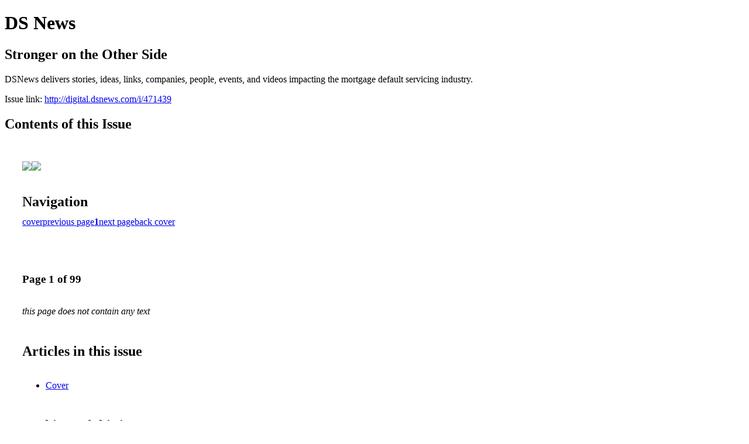

--- FILE ---
content_type: text/html; charset=UTF-8
request_url: http://digital.dsnews.com/i/471439-stronger-on-the-other-side/1
body_size: 7451
content:
<!DOCTYPE html PUBLIC "-//W3C//DTD XHTML 1.0 Transitional//EN" "http://www.w3.org/TR/xhtml1/DTD/xhtml1-transitional.dtd">

<html xmlns="http://www.w3.org/1999/xhtml" xml:lang="en" lang="en" xmlns:og="http://ogp.me/ns#" xmlns:fb="https://www.facebook.com/2008/fbml">
    	<head>
        <!-- Google Tag Manager -->
<script nonce="HkPHTWS76toOzCf8p4QrqZlp" data-functionality-name="GOOGLETAGMANAGER">(function(w,d,s,l,i){w[l]=w[l]||[];w[l].push({'gtm.start':
new Date().getTime(),event:'gtm.js'});var f=d.getElementsByTagName(s)[0],
j=d.createElement(s),dl=l!='dataLayer'?'&l='+l:'';j.async=true;j.src=
'https://www.googletagmanager.com/gtm.js?id='+i+dl;f.parentNode.insertBefore(j,f);
})(window,document,'script','dataLayer','GTM-P6LTDB9');</script>
<!-- End Google Tag Manager -->
<link rel="apple-touch-icon" type="image/png" sizes="57x57" href="https://content.cdntwrk.com/favicons/dD0xMzEzOCZjbWQ9ZmF2aWNvbiZ2ZXJzaW9uPTE2MDUxMzQ2MDYmZXh0PXBuZyZzaXplPTU3JnNpZz0yMTlhZmUwOTZmNmVkMDA2ZTA5MmRjMjJmZThhMWM4MQ%253D%253D/favicon.png"><link rel="apple-touch-icon" type="image/png" sizes="72x72" href="https://content.cdntwrk.com/favicons/dD0xMzEzOCZjbWQ9ZmF2aWNvbiZ2ZXJzaW9uPTE2MDUxMzQ2MDYmZXh0PXBuZyZzaXplPTcyJnNpZz0zNDU2N2FjOTM5ZjQxMWJmM2JiYTU1OTAzYjM0ODUzYQ%253D%253D/favicon.png"><link rel="apple-touch-icon" type="image/png" sizes="114x114" href="https://content.cdntwrk.com/favicons/dD0xMzEzOCZjbWQ9ZmF2aWNvbiZ2ZXJzaW9uPTE2MDUxMzQ2MDYmZXh0PXBuZyZzaXplPTExNCZzaWc9MjFmYWE4OTJiMjViY2Y1OWQ2MmZiMGRiMzJkNTMzZTk%253D/favicon.png"><link rel="apple-touch-icon" type="image/png" sizes="144x144" href="https://content.cdntwrk.com/favicons/dD0xMzEzOCZjbWQ9ZmF2aWNvbiZ2ZXJzaW9uPTE2MDUxMzQ2MDYmZXh0PXBuZyZzaXplPTE0NCZzaWc9ODM5MjVhOGNmMjgyZTU3MTJkOTllMTc2MDkzMTE2NjA%253D/favicon.png"><link rel="apple-touch-icon" type="image/png" sizes="180x180" href="https://content.cdntwrk.com/favicons/dD0xMzEzOCZjbWQ9ZmF2aWNvbiZ2ZXJzaW9uPTE2MDUxMzQ2MDYmZXh0PXBuZyZzaXplPTE4MCZzaWc9YWRlZGIzNGU0MDUwODA1YTMxMmVkMTliN2FjMzc4Y2M%253D/favicon.png"><link rel="icon" type="image/png" sizes="16x16" href="https://content.cdntwrk.com/favicons/dD0xMzEzOCZjbWQ9ZmF2aWNvbiZ2ZXJzaW9uPTE2MDUxMzQ2MDYmZXh0PXBuZyZzaXplPTE2JnNpZz0yMzhlOTE5NDY4YzIyMmFiZTU0OTgxZTI2ZTNiNGFiOQ%253D%253D/favicon.png"><link rel="icon" type="image/png" sizes="32x32" href="https://content.cdntwrk.com/favicons/dD0xMzEzOCZjbWQ9ZmF2aWNvbiZ2ZXJzaW9uPTE2MDUxMzQ2MDYmZXh0PXBuZyZzaXplPTMyJnNpZz1jZmViMmY2ZWQzMzNiOTJlNzRkMTI4YzYyZGY4MWVlNA%253D%253D/favicon.png"><link rel="icon" type="image/png" sizes="96x96" href="https://content.cdntwrk.com/favicons/dD0xMzEzOCZjbWQ9ZmF2aWNvbiZ2ZXJzaW9uPTE2MDUxMzQ2MDYmZXh0PXBuZyZzaXplPTk2JnNpZz0yMDEzMmExZmFkMmY1NzEyNGM2NjhkMTE3NzM2NzRmMg%253D%253D/favicon.png"><link rel="icon" type="image/png" sizes="128x128" href="https://content.cdntwrk.com/favicons/dD0xMzEzOCZjbWQ9ZmF2aWNvbiZ2ZXJzaW9uPTE2MDUxMzQ2MDYmZXh0PXBuZyZzaXplPTEyOCZzaWc9MDBjYTJkZjRhYWIzMjQ4NGNkN2MxNWNjNmZlMWFhOGI%253D/favicon.png"><link rel="icon" type="image/png" sizes="195x195" href="https://content.cdntwrk.com/favicons/dD0xMzEzOCZjbWQ9ZmF2aWNvbiZ2ZXJzaW9uPTE2MDUxMzQ2MDYmZXh0PXBuZyZzaXplPTE5NSZzaWc9NTZhYzE2NWZkZGQ3MWVjYjI4YTUzMjJjNmU5ZWZmOTQ%253D/favicon.png"><meta name="msapplication-TileImage" content="https://content.cdntwrk.com/favicons/dD0xMzEzOCZjbWQ9ZmF2aWNvbiZ2ZXJzaW9uPTE2MDUxMzQ2MDYmZXh0PXBuZyZzaXplPTE0NCZzaWc9ODM5MjVhOGNmMjgyZTU3MTJkOTllMTc2MDkzMTE2NjA%253D/favicon.png"><!--[if IE]><link rel="shortcut icon" type="image/x-icon" href="https://content.cdntwrk.com/favicons/dD0xMzEzOCZjbWQ9ZmF2aWNvbiZ2ZXJzaW9uPTE2MDUxMzQ2MDYmZXh0PWljbyZzaWc9MmI2MjAxMzI5MGM2ZmJiODZjZDJiZjkxYjA3ZGU3YjY%253D/favicon.ico"><![endif]-->		<meta charset="utf-8">
				<meta name="description" content="DSNews delivers stories, ideas, links, companies, people, events, and videos impacting the mortgage default servicing industry." />
		<meta name="keywords" content="default, news, mortgage, REO, forclosure, loss mitigation, secondary market, government, title, banking, servicing, fannie mae, freddie mac, thefivestar, five star conference" />
		
		
		<title>DS News - Stronger on the Other Side</title>
		
		<meta itemprop="image" content="https://content.cdntwrk.com/files/aT00NzE0MzkmcD0xJnY9MSZjbWQ9diZzaWc9ODQ5ZmY5OTE4NjFiODE3ZjExYjUzNzM1ZDlmNzcxNmQ%253D/-w-450-80.jpg"><meta property="og:image" content="https://content.cdntwrk.com/files/aT00NzE0MzkmcD0xJnY9MSZjbWQ9diZzaWc9ODQ5ZmY5OTE4NjFiODE3ZjExYjUzNzM1ZDlmNzcxNmQ%253D/-w-450-80.jpg"/><meta itemprop="image" content="https://content.cdntwrk.com/files/aT00NzE0MzkmcD0yJnY9MSZjbWQ9diZzaWc9ZDQ1M2E2ZGM1YmM1NDJiNmU4Y2MzYmE4ZjgyOGE5M2U%253D/-w-450-80.jpg"><meta property="og:image" content="https://content.cdntwrk.com/files/aT00NzE0MzkmcD0yJnY9MSZjbWQ9diZzaWc9ZDQ1M2E2ZGM1YmM1NDJiNmU4Y2MzYmE4ZjgyOGE5M2U%253D/-w-450-80.jpg"/>	</head>

	<body>
	    <!-- Google Tag Manager (noscript) -->
<noscript><iframe data-functionality-name="GOOGLETAGMANAGER" src="https://www.googletagmanager.com/ns.html?id=GTM-P6LTDB9"
height="0" width="0" style="display:none;visibility:hidden" sandbox="allow-scripts allow-same-origin allow-forms allow-popups allow-popups-to-escape-sandbox allow-presentation allow-downloads allow-top-navigation-by-user-activation allow-modals"></iframe></noscript>
<!-- End Google Tag Manager (noscript) -->
<h1>DS News</h1>
<h2>Stronger on the Other Side</h2>

<p>DSNews delivers stories, ideas, links, companies, people, events, and videos impacting the mortgage default servicing industry.</p>
<p>Issue link: <a href="http://digital.dsnews.com/i/471439">http://digital.dsnews.com/i/471439</a></p>

<h2>Contents of this Issue</h2>
<div style='float:left;clear:none;margin:30px;width:960px;'><div class='issue-img-wrapper'><img id='issue-img-1' src='https://content.cdntwrk.com/files/aT00NzE0MzkmcD0xJnY9MSZjbWQ9diZzaWc9ODQ5ZmY5OTE4NjFiODE3ZjExYjUzNzM1ZDlmNzcxNmQ%253D/-w-450-80.jpg'/><img id='issue-img-2' src='https://content.cdntwrk.com/files/aT00NzE0MzkmcD0yJnY9MSZjbWQ9diZzaWc9ZDQ1M2E2ZGM1YmM1NDJiNmU4Y2MzYmE4ZjgyOGE5M2U%253D/-w-450-80.jpg'/></div><h2 style="clear:both;padding-top:20px;margin-bottom:12px;text-align:left">Navigation</h2><div class='btn-group' id='navigation'><a class="btn" title="DS News - Stronger on the Other Side page 0 " href="http://digital.dsnews.com/i/471439">cover</a><a rel="prev" class="btn" title="DS News - Stronger on the Other Side page 0" href="http://digital.dsnews.com/i/471439/0">previous page</a><a class='btn active' href='#'><strong>1</strong></a><a rel="next" class="btn" title="DS News - Stronger on the Other Side page 2" href="http://digital.dsnews.com/i/471439/2">next page</a><a class="btn" title="DS News - Stronger on the Other Side page 99" href="http://digital.dsnews.com/i/471439/99">back cover</a></div></div><div style='float:left;clear:none;text-align:left;margin:30px;width:550px'><h3> Page 1 of 99</h3><p><div style="max-height:300px;overflow-x:hidden;margin-bottom:30px;padding-right:20px;"><p><i>this page does not contain any text</i></p></div><h2>Articles in this issue</h2><div style="max-height:200px;overflow-x:hidden;margin-bottom:30px;padding-right:20px;"><ul class='nav'>		<li><a href="http://digital.dsnews.com/i/471439/0" title="Read article: Cover">Cover</a></li>
	</ul></div><h2>Archives of this issue</h2><a href='http://digital.dsnews.com/read/archives/i/13138/471439'>view archives of DS News - Stronger on the Other Side</a></div><div class='clr'></div>	</body>
</html>
